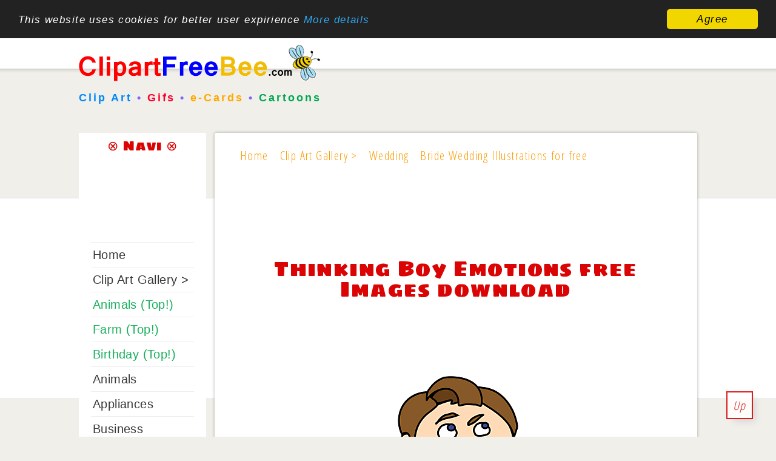

--- FILE ---
content_type: text/html; charset=utf-8
request_url: https://clipartfreebee.com/clip-art-gallery-with-gratis-images/emotions-clip-art/thinking-boy-emotions-free-images-download-5617.html
body_size: 6304
content:
<!doctype html>
<html lang="en">
<head>
<meta charset="utf-8">
<meta name="uri-translation" content="on" />

<link rel="canonical" href="https://www.clipartfreebee.com/clip-art-gallery-with-gratis-images/emotions-clip-art/thinking-boy-emotions-free-images-download-5617.html">

<!-- meta names -->

<base href="https://clipartfreebee.com/clip-art-gallery-with-gratis-images/emotions-clip-art/thinking-boy-emotions-free-images-download-5617.html" />
	<meta http-equiv="content-type" content="text/html; charset=utf-8" />
	<meta name="keywords" content="Clip art gallery with gratis images, pics, cartoons" />
	<meta name="description" content="Clip art gallery with gratis images, pics, cartoons" />
	<meta name="generator" content="Joomla! - Open Source Content Management" />
	<title>Thinking Boy Emotions free Images download</title>
	<link href="https://clipartfreebee.com/media/joomgallery/css/joom_settings.css" rel="stylesheet" type="text/css" />
	<link href="https://clipartfreebee.com/media/joomgallery/css/joomgallery.css" rel="stylesheet" type="text/css" />
	<link href="https://clipartfreebee.com/media/joomgallery/css/joom_local.css" rel="stylesheet" type="text/css" />
	<link href="https://clipartfreebee.com/media/joomgallery/js/slimbox/css/slimbox.css" rel="stylesheet" type="text/css" />
	<script type="application/json" class="joomla-script-options new">{"csrf.token":"d8f9ec6f1e23f13fa364713111101e0b","system.paths":{"root":"","base":""}}</script>
	<script src="/media/system/js/mootools-core.js?a863d419c60939958e62d49cfa33af4f" type="text/javascript"></script>
	<script src="/media/system/js/core.js?a863d419c60939958e62d49cfa33af4f" type="text/javascript"></script>
	<script src="https://clipartfreebee.com/media/joomgallery/js/slimbox/js/slimbox.js" type="text/javascript"></script>
	<script src="https://clipartfreebee.com/media/joomgallery/js/detail.js" type="text/javascript"></script>
	<script type="text/javascript">
    var resizeJsImage = 1;
    var resizeSpeed = 8;
    var joomgallery_image = "Image";
    var joomgallery_of = "of";
	</script>


<meta name="page-topic" content="Clip Art, Graphics, Images" />
<meta name="page-type" content="Clipart, Cartoons, Images, Clip Art, Cliparts" />
<meta http-equiv="expires" content="604800">

<link rel="stylesheet" href="/templates/clipproject/css/style.css" type="text/css" />
<link rel="stylesheet" href="/templates/clipproject/css/media-queries.css" type="text/css" />

<!-- java scripts -->

<!-- disable iPhone inital scale -->
<meta name="viewport" content="width=device-width, minimum-scale=1.0, initial-scale=1.0, user-scalable=yes" />

<!-- short cut -->
<link rel="shortcut icon" href="/templates/clipproject/images/favicon.gif" />

<!-- html5.js for IE less than 9 -->
<!--[if lt IE 9]>
	<script src="https://html5shim.googlecode.com/svn/trunk/html5.js"></script>
<![endif]-->

<!-- css3-mediaqueries.js for IE less than 9 -->
<!--[if lt IE 9]>
	<script src="https://css3-mediaqueries-js.googlecode.com/svn/trunk/css3-mediaqueries.js"></script>
<![endif]-->

<script type="text/javascript">
if(localStorage.getItem("ChangeLanguageFirstTime") === null) {
doGTranslate('de|en|ja|pl|tr|ru');
localStorage.setItem("ChangeLanguageFirstTime", true);
}
</script>


</head>

<body>

<div id="your_div_id">
<div class="menu-obvertka">
<div id="cssmenu">
<ul>
   <li><img src="/templates/clipproject/images/clipart_free_bee_logo_small.png" alt="Clip Art free Bee" title="Clip Art free Bee" style="width: 230px;"  /></li>
   <li><a href="/clip-art-gallery-with-gratis-images.html"><span>Clip Art</span></a></li>
   <li><a href="/clip-art-gallery-with-gratis-images/gifs-animated.html"><span>Gifs</span></a></li>
   <li><a href="https://coloringpagesfree.net/" target="_blank"><span>Colorings</span></a></li>
   <li class='active has-sub'><a href='#'><span>More &gt;</span></a>
      <ul>
         <li><a href="/clip-art-gallery-with-gratis-images/gifs-animated.html"><span>Gifs</span></a></li>
	 <li class='has-sub'><a href="/clip-art-gallery-with-gratis-images/cross-stitch-patterns.html"><span>Cross stitch patterns</span></a>
         <li class='has-sub'><a href="/clip-art-gallery-with-gratis-images/comment-pictures.html"><span>Comment pictures</span></a></li>
         </li>
         <li class='has-sub'><a href="/clipart-bilder-galerie/vektorgrafiken-kostenlos.html"><span>Vektorgrafiken</span></a>
         </li>
         <li><a href="/clip-art-gallery-with-gratis-images/black-and-white-clip-art-free.html"><span>Black and white</span></a></li>
    </ul>
   </li>
   <li class='active has-sub'><a href='#'><span>Popular</span></a>
      <ul>
         <li class='has-sub'><a href="/clip-art-gallery-with-gratis-images/christmas,-new-year-and-advent-clip-art.html"><span>Christmas 2016</span></a>
         </li>
	  	<li class='has-sub'><a href="/clip-art-gallery-with-gratis-images/animals-clipart-images-download-for-free.html"><span>Animals</span></a>
         </li>
         <li class='has-sub'><a href="/clip-art-gallery-with-gratis-images/winter-clip-art-images-for-free.html"><span>Winter</span></a>
         </li>
         <li class='has-sub'><a href="/clip-art-gallery-with-gratis-images/farm-clipart-images-download-in-hd-quality-for-free.html"><span>Farm</span></a>
         </li>
         <li class='has-sub'><a href="/clip-art-gallery-with-gratis-images/career-clipart-images-download-for-free.html"><span>Career</span></a>
         </li>
		 <li class='has-sub'><a href="/clip-art-gallery-with-gratis-images/desktop-backgrounds-download-for-free.html"><span>Backgrounds</span></a>
         </li>
	 <li class='has-sub'><a href="/clip-art-gallery-with-gratis-images/soccer-clip-art-free.html"><span>Soccer</span></a>
         </li>
	  </ul>
   </li>
   <li class="has-sub-mini"><a class='active has-sub has-sub-mini' href='https://www.clipartfreebee.com/'><span>EN</span></a>
        <ul class="has-sub-mini-2">
         <li class='has-sub'><a href="http://www.clipartsfree.de/" target="blanko" title="Cliparts kostenlos"><span>DE</span></a>
            <!-- <ul>
               <li><a href='#'><span>Sub Product</span></a></li>
               <li class='last'><a href='#'><span>Sub Product</span></a></li>
            </ul>-->
         </li>
         <li class='has-sub'><a href="http://fr.clipproject.info/" target="blanko"><span>FR</span></a>
            <!-- <ul>
               <li><a href='#'><span>Sub Product</span></a></li>
               <li class='last'><a href='#'><span>Sub Product</span></a></li>
            </ul> -->
         </li>
              <li class='has-sub'><a href="http://es.clipproject.info/" target="blanko"><span>ES</span></a>
            <!-- <ul>
               <li><a href='#'><span>Sub Product</span></a></li>
               <li class='last'><a href='#'><span>Sub Product</span></a></li>
            </ul> -->
         </li>
	       <li class='has-sub'><a href="https://www.clipartfree.jp/" target="blanko"><span>日本</span></a>
            <!-- <ul>
               <li><a href='#'><span>Sub Product</span></a></li>
               <li class='last'><a href='#'><span>Sub Product</span></a></li>
            </ul> -->
         </li>
         <!-- <ul>
               <li><a href='#'><span>Sub Product</span></a></li>
               <li class='last'><a href='#'><span>Sub Product</span></a></li>
            </ul> -->
         </li>
     </ul>

			
      <li class='last'>


<form style="padding: 12px 0px 6px 0px;" action="https://www.google.com" id="cse-search-box">
  <div>
    <input type="hidden" name="cx" value="partner-pub-5744915362344086:3573925198" />
    <input type="hidden" name="ie" value="UTF-8" />
    <input type="text" name="q" size="16" />
    <input type="submit" name="sa" value="Search" />
  </div>
</form>

<script type="text/javascript" src="https://www.google.com/coop/cse/brand?form=cse-search-box&amp;lang=en"></script>

</li>

</div>


</div>
</div>

<div id="pagewrap">

<div id="sidebar-1">
			<a id="logoimage" href="https://www.clipartfreebee.com/"><img src="/templates/clipproject/images/clipart_free_bee_logo.png" alt="Clipart free bee" title="Clipart free bee"/></a>
			<h4 id="site-description"><span style="color: #0089fa;">Clip Art</span> &bull; <span style="color: #ff002b;">Gifs</span> &bull; <span style="color: #ffa900;">e-Cards</span> &bull; <span style="color: #00a753;">Cartoons</span></h4>	
</div>

<div id="content-1">

<div style="margin: auto;">



</div>



</div>
	
<div id="content">

<div class="breadcrumb">
<div aria-label="Breadcrumbs" role="navigation">
	<ul itemscope itemtype="https://schema.org/BreadcrumbList" class="breadcrumb">
					<li class="active">
				<span class="divider icon-location"></span>
			</li>
		
						<li itemprop="itemListElement" itemscope itemtype="https://schema.org/ListItem">
											<a itemprop="item" href="/" class="pathway"><span itemprop="name">Home</span></a>
					
											<span class="divider">
							<img src="/media/system/images/arrow.png" alt="" />						</span>
										<meta itemprop="position" content="1">
				</li>
							<li itemprop="itemListElement" itemscope itemtype="https://schema.org/ListItem">
											<a itemprop="item" href="/clip-art-gallery-with-gratis-images.html" class="pathway"><span itemprop="name">Clip Art Gallery &gt;</span></a>
					
											<span class="divider">
							<img src="/media/system/images/arrow.png" alt="" />						</span>
										<meta itemprop="position" content="2">
				</li>
							<li itemprop="itemListElement" itemscope itemtype="https://schema.org/ListItem">
											<a itemprop="item" href="/clip-art-gallery-with-gratis-images/wedding-clip-art.html" class="pathway"><span itemprop="name">Wedding</span></a>
					
											<span class="divider">
							<img src="/media/system/images/arrow.png" alt="" />						</span>
										<meta itemprop="position" content="3">
				</li>
							<li itemprop="itemListElement" itemscope itemtype="https://schema.org/ListItem" class="active">
					<span itemprop="name">
						Bride Wedding Illustrations for free					</span>
					<meta itemprop="position" content="4">
				</li>
				</ul>
</div>

</div>

<article class="post clearfix">
<div>
<!-- Top_banner_ClipartFreeBee_resp -->
<ins class="adsbygoogle"
     style="display:block;max-height:90px;"
     data-ad-client="ca-pub-5744915362344086"
     data-ad-slot="4690731599"
     data-ad-format="horizontal"></ins>
<script>
(adsbygoogle = window.adsbygoogle || []).push({});
</script>
</div>

<div class="component">
<div class="gallery">
  <a name="joomimg"></a>
  <div> <div>
    <h1 class="jg_imgtitle" id="jg_photo_title">
      Thinking Boy Emotions free Images download    </h1>
  </div>
  <div id="jg_dtl_photo" class="jg_dtl_photo" style="text-align:center;">
    <a title="Thinking Boy Emotions free Images download" href="https://clipartfreebee.com/images/joomgallery/originals/emotions_71/thinking_boy_emotions_free_images_download_20161222_1728480129.png" rel="lightbox[joomgallery]">
      <img src="https://clipartfreebee.com/images/joomgallery/details/emotions_71/thinking_boy_emotions_free_images_download_20161222_1728480129.png" id="jg_photo_big" width="649" height="487" alt="Thinking Boy Emotions free Images download" title="Thinking Boy Emotions free Images download"  />
    </a>
  </div>
 <div style="text-align: center; font-size: 11px; font-family: Verdana, Arial, Helvetica, sans-serif; color: #ff0000; line-height: 2.0; margin-left: 4px; font-weight:bold;">Image title: <strong>Thinking Boy Emotions free Images download </strong></div><div class="buttons_below_image group"><div class="colx opan_1_of_3 deep_red"><a href="/terms-of-use.html" target="_blank">Terms of use</a></div><div class="colx opan_1_of_3 wood_green"><a href="http://www.clipartsfree.de/nuetzliche-artikel/79-cliparts-kaufen.html" target="_blank">Buy commercial rights for this clip art image</a></div><div class="colx opan_1_of_3 deep_yellow"><a href="http://www.cartoon-design.com/De/Logo.html" target="_blank">Order an illustration or logo design</a></div></div></div><br /> <div class="jg_detailnavi">
    <div class="jg_detailnaviprev">
  <a href="/clip-art-gallery-with-gratis-images/emotions-clip-art/teacher-emotions-clip-art-for-free-5616.html">
        Previous</a>
 
      &nbsp;
    </div>
    <div class="jg_iconbar">
      <a target="_blank" title="Thinking Boy Emotions free Images download" href="https://clipartfreebee.com/images/joomgallery/originals/emotions_71/thinking_boy_emotions_free_images_download_20161222_1728480129.png" rel="lightbox[joomgallery]">
        <img src="https://clipartfreebee.com/media/joomgallery/images/zoom.png" alt="View full size" class="pngfile jg_icon jg-icon-zoom" /></a>
          </div>
    <div class="jg_detailnavinext">
      <a href="/clip-art-gallery-with-gratis-images/emotions-clip-art/thinking-girl-pics-emotions-illustration-5618.html">
        Next</a>
      
      
      &nbsp;
    </div>
  </div>
  <div class="jg_details">
    <div class="sectiontableheader">
      <h2 >
        Image information      </h2>
    </div>
          <div class="sectiontableentry2">
        <div class="jg_photo_left">
          Keywords:        </div>
        <div class="jg_photo_right" id="jg_photo_description">
 <div class="clipartsfree_detailansicht_resp"><script async src="//pagead2.googlesyndication.com/pagead/js/adsbygoogle.js"></script><!-- ClipartFreeBee_EN_Detailansicht --><ins class="adsbygoogle" style="display:block" data-ad-client="ca-pub-5744915362344086" data-ad-slot="1817990398" data-ad-format="auto"></ins><script> (adsbygoogle = window.adsbygoogle || []).push({});</script></div> <strong style="text-decoration:underline;">Thinking Boy Emotions free Images download.</strong> Great clip art images in cartoon style. Thinking Boy Emotions free Images download. Our clip art images might be downloaded and used for free for non-commercial purposes. Thinking Boy Emotions free Images download. Printable gratis Clip Art Illustrations to download and print. Thinking Boy Emotions free Images download. You can use them for design of work sheets in schools and kindergartens. Thinking Boy Emotions free Images download. Clip Art for design of greeting cards. <br />  </div>
 </div>
      <div class="sectiontableentry1">
        <div class="jg_photo_left">
          Hits        </div>
        <div class="jg_photo_right" id="jg_photo_hits">
          1171        </div>
      </div>
      <div class="sectiontableentry2">
        <div class="jg_photo_left">
          Rating        </div>
        <div class="jg_photo_right" id="jg_photo_rating">
          <div class="jg_starrating_detail ">  <div style="width:0%"></div></div>        </div>
      </div>
      <div class="sectiontableentry1">
        <div class="jg_photo_left">
          Author        </div>
        <div class="jg_photo_right" id="jg_photo_author">
          © www.clipartfreebee.com        </div>
      </div>
  </div>
  <div id="jg_voting" class="jg_voting">
    <div class="sectiontableheader">
      <h3 >
        Image Rating      </h3>
    </div>
      <div>&nbsp;</div>
      <ul id="jg_starrating_bar" class="jg_starrating_bar">
        <li class="jg_current-rating" style="width:50%;">
          &nbsp;
        </li>
        <li>
          <div onclick="javascript:joomVote('/clip-art-gallery-with-gratis-images.html?task=vote.vote&amp;id=5617',1); return false;" class="jg_star_1 ">
            &nbsp;
          </div>
        </li>
        <li>
          <div onclick="javascript:joomVote('/clip-art-gallery-with-gratis-images.html?task=vote.vote&amp;id=5617',2); return false;" class="jg_star_2 ">
            &nbsp;
          </div>
        </li>
        <li>
          <div onclick="javascript:joomVote('/clip-art-gallery-with-gratis-images.html?task=vote.vote&amp;id=5617',3); return false;" class="jg_star_3 ">
            &nbsp;
          </div>
        </li>
        <li>
          <div onclick="javascript:joomVote('/clip-art-gallery-with-gratis-images.html?task=vote.vote&amp;id=5617',4); return false;" class="jg_star_4 ">
            &nbsp;
          </div>
        </li>
        <li>
          <div onclick="javascript:joomVote('/clip-art-gallery-with-gratis-images.html?task=vote.vote&amp;id=5617',5); return false;" class="jg_star_5 ">
            &nbsp;
          </div>
        </li>
        <li>
          <div onclick="javascript:joomVote('/clip-art-gallery-with-gratis-images.html?task=vote.vote&amp;id=5617',6); return false;" class="jg_star_6 ">
            &nbsp;
          </div>
        </li>
        <li>
          <div onclick="javascript:joomVote('/clip-art-gallery-with-gratis-images.html?task=vote.vote&amp;id=5617',7); return false;" class="jg_star_7 ">
            &nbsp;
          </div>
        </li>
        <li>
          <div onclick="javascript:joomVote('/clip-art-gallery-with-gratis-images.html?task=vote.vote&amp;id=5617',8); return false;" class="jg_star_8 ">
            &nbsp;
          </div>
        </li>
        <li>
          <div onclick="javascript:joomVote('/clip-art-gallery-with-gratis-images.html?task=vote.vote&amp;id=5617',9); return false;" class="jg_star_9 ">
            &nbsp;
          </div>
        </li>
        <li>
          <div onclick="javascript:joomVote('/clip-art-gallery-with-gratis-images.html?task=vote.vote&amp;id=5617',10); return false;" class="jg_star_10 ">
            &nbsp;
          </div>
        </li>
      </ul>
      <noscript>
        <div class="jg_no_script">
          [Please activate JavaScript in order to use image rating]        </div>
      </noscript>
      <div>&nbsp;</div>
  </div>
  <div class="jg_bbcode">
    <div class="sectiontableheader">
      <h3 >
        Share this image in Forums (BBcode)       </h3>
    </div>
        <div class="jg_bbcode_left">
          Link image :
        </div>
        <div class="jg_bbcode_right">
          <input title="Include image " type="text" class="inputbox jg_img_BB_box" size="50" value="[URL]https://clipartfreebee.com/clip-art-gallery-with-gratis-images/emotions-clip-art/thinking-boy-emotions-free-images-download-5617.html[/URL]" readonly="readonly" onclick="select()" />
        </div>
  </div>
  <div class="jg-footer">
    &nbsp;
  </div>
  <div class="jg_gallerystats">
    Total images in all categories: 9,061    <br />
    Total number of hits on all images: 11,934,008  </div>
</div>
</div>

</div>

<a href="#" class="back-to-top" style="display: inline;">
Up
</a>

</article>
<!-- /#content --> 
	
<nav id="sidebar">

<section class="widget">
<h4 class="widgettitle">&otimes; Navi &otimes;</h4>
<br />
<div style="margin-left: -12px;">
<script async src="//pagead2.googlesyndication.com/pagead/js/adsbygoogle.js"></script>
<!-- 180x90_link_ClipartFreeBee -->
<ins class="adsbygoogle"
     style="display:inline-block;width:180px;height:90px"
     data-ad-client="ca-pub-5744915362344086"
     data-ad-slot="5888263198"></ins>
<script>
(adsbygoogle = window.adsbygoogle || []).push({});
</script>
</div>
<br />
<ul class="nav menu mod-list">
<li class="item-464"><a href="/" >Home</a></li><li class="item-482 current active"><a href="/clip-art-gallery-with-gratis-images.html" >Clip Art Gallery &gt;</a></li><li class="item-484"><a href="/clip-art-gallery-with-gratis-images/animals-clipart-images-download-for-free.html" >Animals (Top!)</a></li><li class="item-483"><a href="/clip-art-gallery-with-gratis-images/farm-clipart-images-download-in-hd-quality-for-free.html" >Farm (Top!)</a></li><li class="item-519"><a href="/clip-art-gallery-with-gratis-images/birthday-clip-art-free.html" title="Birthday Clip Art Images">Birthday (Top!)</a></li><li class="item-501"><a href="/clip-art-gallery-with-gratis-images/animals-clipart-images-download-for-free.html" title="Animals Clipart Images for free">Animals</a></li><li class="item-502"><a href="/clip-art-gallery-with-gratis-images/appliances-images.html" title="Appliances images for free">Appliances</a></li><li class="item-503"><a href="/clip-art-gallery-with-gratis-images/business-clipart-images-download-for-printing-for-free.html" title="Business Clip Art free">Business</a></li><li class="item-504"><a href="/clip-art-gallery-with-gratis-images/career-clipart-images-download-for-free.html" title="Career images, cliparts, pictures">Career</a></li><li class="item-505"><a href="/clip-art-gallery-with-gratis-images/cars-clipart-images-download-and-print-for-free.html" title="Cars Clip Art, Images, Pics">Cars</a></li><li class="item-506"><a href="/clip-art-gallery-with-gratis-images/christmas,-new-year-and-advent-clip-art.html" title="Christmas Clip Art Images">Christmas</a></li><li class="item-507"><a href="/clip-art-gallery-with-gratis-images/computer-clipart-images-download-for-free.html" title="Computer clip art images">Computer</a></li><li class="item-508"><a href="/clip-art-gallery-with-gratis-images/desktop-backgrounds-download-for-free.html" title="Desktop Backgrounds">Desktop Backgrounds</a></li><li class="item-509"><a href="/clip-art-gallery-with-gratis-images/fairy-clipart-images-download-for-free.html" title="Fairy clip art images">Fairy</a></li><li class="item-510"><a href="/clip-art-gallery-with-gratis-images/farm-clipart-images-download-in-hd-quality-for-free.html" title="Farm clip art images">Farm</a></li><li class="item-511"><a href="/clip-art-gallery-with-gratis-images/free-images-of-world-flags-download-for-school-and-teaching.html" title="Free images of World flags">Flags of the World</a></li><li class="item-512"><a href="/clip-art-gallery-with-gratis-images/free-time-clipart-images-for-free.html" title="Free time clip art images">Free Time</a></li><li class="item-513"><a href="/clip-art-gallery-with-gratis-images/insects-clipart-images-download-for-free.html" title="Insects clip art images ">Insects</a></li><li class="item-514"><a href="/clip-art-gallery-with-gratis-images/kindergarten-clipart-images-download-for-free.html" title="Kindergarten clip art images">Kindergarten</a></li><li class="item-515"><a href="/clip-art-gallery-with-gratis-images/soccer-clip-art-free.html" title="Soccer clip art images">Soccer</a></li><li class="item-516"><a href="/clip-art-gallery-with-gratis-images/transportation-pictures-download-for-free.html" title="Transportation pictures for free">Transportation</a></li><li class="item-517"><a href="/clip-art-gallery-with-gratis-images/travel-clipart-images-download-for-free.html" title="Travel clipart images">Travel</a></li><li class="item-518"><a href="/clip-art-gallery-with-gratis-images/weather-clipart-images-download-for-free.html" title="Weather clip art images">Weather</a></li><li class="item-520"><a href="/terms-of-use.html" title="Terms of Use">Terms of Use</a></li><li class="item-521"><a href="/imprint.html" >Imprint</a></li></ul>

</section>
<!-- /.widget -->
						
</nav>
<!-- /#sidebar -->

<footer id="footer">
	<div class="section group">
	<div class="col span_1_of_3">
	 <h5>&infin; Popular Clip Art &infin;</h5>
     <ul>
      <li><a href="/clip-art-gallery-with-gratis-images/animals-clipart-images-download-for-free.html">Animals Clip Art</a></li>
      <li><a href="/clip-art-gallery-with-gratis-images/christmas,-new-year-and-advent-clip-art.html">Christmas Clip Art</a></li>
      <li><a href="/clip-art-gallery-with-gratis-images/desktop-backgrounds-download-for-free.html">Desktop Backgrounds</a></li>
    </ul>
    </div>
	<div class="col span_1_of_3">
	 <h5>&#4416; Our Friends &#4416;</h5>
	 <ul>
       <li><a href="http://www.clipartsfree.de/" target="_blank">Clipart free</a></li>
       <li><a href="http://www.remland.net/" target="_blank">Read Comics online</a></li>
       <li><a href="https://www.coloringpagesfree.net/" target="_blank">Coloring Pages free</a></li>
    </ul>
	</div>
	<div class="col span_1_of_3">
	 <h5>&#167; Legal &#167;</h5>
	 <ul>
       <li><a href="https://clipproject.info/terms-of-use.html" target="_blank">Terms of Use</a></li>
       <li><a href="/imprint.html">Imprint</a></li>
    </ul>
   </div>
</div>
</footer>
<!-- /#footer --> 
	
<div id="quote_bottom">
<br />
<div>&copy; Copyrighted by www.ClipartFreeBee.com - <a href="https://www.clipartfreebee.com/">Free Clip Art, Gifs, e-Cards, Cartoons, Backgrounds</a></div>
<br />


</div>
</div>
<!-- /#pagewrap -->


<!-- Google fonts -->
<link href='https://fonts.googleapis.com/css?family=Open+Sans+Condensed:300|Playfair+Display:400italic' rel='stylesheet' type='text/css' />
<link href='https://fonts.googleapis.com/css?family=Luckiest+Guy' rel='stylesheet' type='text/css' />
<link href='https://fonts.googleapis.com/css?family=Sigmar+One' rel='stylesheet' type='text/css' />

<script async src="//pagead2.googlesyndication.com/pagead/js/adsbygoogle.js"></script>
<script>
  (adsbygoogle = window.adsbygoogle || []).push({
    google_ad_client: "ca-pub-5744915362344086",
    enable_page_level_ads: true
  });
</script>


<!-- Begin Cookie Consent plugin by Silktide - https://silktide.com/cookieconsent -->
<script type="text/javascript">
    window.cookieconsent_options = {"message":"This website uses cookies for better user expirience","dismiss":"Agree","learnMore":"More details","link":"https://www.clipartfreebee.com/terms-of-use.html","theme":"dark-top"};
</script>

<script type="text/javascript" src="//cdnjs.cloudflare.com/ajax/libs/cookieconsent2/1.0.9/cookieconsent.min.js"></script>
<!-- End Cookie Consent plugin -->

<!-- script menu vsplyvaet -->
<script>
window.onscroll = function()
    {
    if( window.XMLHttpRequest ) {
        if (document.documentElement.scrollTop > 175 || self.pageYOffset > 175) {
            $('#your_div_id').css('display','block');
        } else if (document.documentElement.scrollTop < 175 || self.pageYOffset < 175) {
            $('#your_div_id').css('display','none');
        }
    }
}
</script>

<!-- script menu skladyvaetsja  -->

<script type="text/javascript">
( function( $ ) {
$( document ).ready(function() {
$('#cssmenu').prepend('<div id="menu-button">Menu</div>');
	$('#cssmenu #menu-button').on('click', function(){
		var menu = $(this).next('ul');
		if (menu.hasClass('open')) {
			menu.removeClass('open');
		}
		else {
			menu.addClass('open');
		}
	});
});
} )( jQuery );

</script>

<!-- Google tag (gtag.js) -->
<script async src="https://www.googletagmanager.com/gtag/js?id=G-GFYVXNDRYV"></script>
<script>
  window.dataLayer = window.dataLayer || [];
  function gtag(){dataLayer.push(arguments);}
  gtag('js', new Date());

  gtag('config', 'G-GFYVXNDRYV');
</script>

</body>
</html>

--- FILE ---
content_type: text/html; charset=utf-8
request_url: https://www.google.com/recaptcha/api2/aframe
body_size: 119
content:
<!DOCTYPE HTML><html><head><meta http-equiv="content-type" content="text/html; charset=UTF-8"></head><body><script nonce="GhLxSLqaycvJNjSDrJCsJw">/** Anti-fraud and anti-abuse applications only. See google.com/recaptcha */ try{var clients={'sodar':'https://pagead2.googlesyndication.com/pagead/sodar?'};window.addEventListener("message",function(a){try{if(a.source===window.parent){var b=JSON.parse(a.data);var c=clients[b['id']];if(c){var d=document.createElement('img');d.src=c+b['params']+'&rc='+(localStorage.getItem("rc::a")?sessionStorage.getItem("rc::b"):"");window.document.body.appendChild(d);sessionStorage.setItem("rc::e",parseInt(sessionStorage.getItem("rc::e")||0)+1);localStorage.setItem("rc::h",'1769020986345');}}}catch(b){}});window.parent.postMessage("_grecaptcha_ready", "*");}catch(b){}</script></body></html>

--- FILE ---
content_type: text/css
request_url: https://clipartfreebee.com/templates/clipproject/css/style.css
body_size: 5367
content:
/************************************************************************************
RESET
*************************************************************************************/
html, body, address, blockquote, div, dl, form, h1, h2, h3, h4, h5, h6, ol, p, pre, table, ul,
dd, dt, li, tbody, td, tfoot, th, thead, tr, button, del, ins, map, object,
a, abbr, acronym, b, bdo, big, br, cite, code, dfn, em, i, img, kbd, q, samp, small, span,
strong, sub, sup, tt, var, legend, fieldset {
	margin: 0;
	padding: 0;
}

img, fieldset {
	border: 0;
}

/* set image max width to 100% */
img {
	max-width: 100%;
	height: auto;
	width: auto\9; /* ie8 */
}

/* set html5 elements to block */
article, aside, details, figcaption, figure, footer, header, hgroup, menu, nav, section { 
    display: block;
}

/************************************************************************************
GENERAL STYLING
*************************************************************************************/
body {
	background: #F0EFEA url(../images/bg.jpg) repeat-x;
	border-top: 4px solid #CC0000; 
	font: italic 1.26em/100% Open Sans Condensed;
	letter-spacing: 0.07em; 
	line-height: 1.2;
	color: #7C7C7C;
	word-wrap: break-word;

}
a {
	color: #383838;
	text-decoration: none;
	outline: none;
}
a:hover {
	text-decoration: underline;
}
p {
	margin: 0 0 1.2em;
	padding: 0;
}

/* list */
ul, ol {
	margin: 1em 0 1.4em 24px;
	padding: 0;
	line-height: 140%;
}
li {
	margin: 0 0 .5em 0;
	padding: 0;
}

/* headings */
h1, h2, h3, h4, h5, h6 {
	font-family: Sigmar One;
	font-style: normal;
	font-variant: normal;
	font-weight: 400;
	text-align:center; 
	color: #DA0404;
	line-height: 1.0em;
	margin: 20px 0 .4em;
}
h1 {
	font-size: 1.7em;
	font-weight: normal;
	color: #DA0404;
}
h2 {
	font-size: 1.2em;
}
h3 {
	font-size: 1.2em;
}
h4 {
	font-size: 1.1em;
	margin: 9px 0 .4em;
}
h5 {
	font-size: 1.0em;
}
h6 {
	font-size: 1.0em;
}

/* reset webkit search input styles */
input[type=search] {
	-webkit-appearance: none;
	outline: none;
}
input[type="search"]::-webkit-search-decoration, 
input[type="search"]::-webkit-search-cancel-button {
	display: none;
}

/************************************************************************************
STRUCTURE
*************************************************************************************/

#pagewrap {
	width: 1020px;
	margin: 0 auto;
        padding-top: 4px;
}


/************************************************************************************
HEADER
*************************************************************************************/
#header {
	position: relative;
	height: 160px;
}

/* site logo */
#site-logo {
	position: absolute;
	top: 10px;
}
#site-logo a {
	font: bold 30px/100% Arial, Helvetica, sans-serif;
	color: #fff;
	text-decoration: none;
}

/* site description */
#site-description {
    display: block;
	width: auto;
	font: bold 0.888em/120% Arial, sans-serif;
	text-align: left;
    letter-spacing: 0.1655em;
 	color: #7B67F9; 
	line-height: 1.2; 
	top: 60px;
	left: 0px;
}

#sidebar-1 {
	width: 420px;
	float: left;
	margin: 0px 0 0px;
	font-family: Luckiest Guy, Bebas, PolCasual, sans-serif; 
    font-size: 1.3em/100%;
	letter-spacing: 0.07em; 
	line-height: 1.2;
	word-wrap: break-word;
}

#content-1 {
	background: none;
	margin: 30px 0 0px;
	padding: 0px 4px;
	width: 550px;
	float: right;
	text-align: right !important;

}

.google_bilder_suche_XXX {
  display: block; 
  float: right;
  background-color: #fff; 
  max-width: 320px; 
  text-align: left; 
  margin: 0px 8px 50px 0px;
  padding: 14px 22px 16px 22px;
  border-style: solid;
  border-width: 4px;
  border-color: #ff7f7f;
  -moz-border-radius-topleft: 4px;
  -moz-border-radius-topright: 4px;
  -moz-border-radius-bottomleft: 4px;
  -moz-border-radius-bottomright: 4px;
  -webkit-border-top-left-radius: 4px;
  -webkit-border-top-right-radius: 4px;
  -webkit-border-bottom-left-radius: 4px;
  -webkit-border-bottom-right-radius: 4px;
   border-top-left-radius: 4px;
   border-top-right-radius: 4px;
}

/************************************************************************************
CONTENT
*************************************************************************************/
#content {
    width: 748px;
    text-align: center !important;
	background: #fff;
	margin: 40px 0px 20px 0px;
	padding: 20px 24px 2px 24px;
	float: right;
	/* rounded corner */
	-webkit-border-radius: 3px;
	-moz-border-radius: 3px;
	border-radius: 3px;
	/* box shadow */
	-webkit-box-shadow: 0 0 5px rgba(0, 0, 0, 0.3); 
	-moz-box-shadow: 0 0 5px rgba(0, 0, 0, 0.3);
	box-shadow: 0 0 5px rgba(0, 0, 0, 0.3); 
}

#component{
    width: 734px;
	margin: 6px 0 auto;
	padding: 0px 2px 0px 0px;
	background-color: #6DCFF6;
}


.links_728_15 {

  width: auto;
  min-height: 26px; 
  border-color: #ff0000; 
  background-color: #ffffff;
  border-style: solid; 
  border-width: 1px; 
  padding: 6px 8px 6px 8px; 
  margin-left: 0px; 
  margin-top: 5px; 
  margin-bottom: 10px;
  -moz-border-radius-topleft: 4px;
  -moz-border-radius-topright: 4px;
  -moz-border-radius-bottomleft: 4px;
  -moz-border-radius-bottomright: 4px;
  -webkit-border-top-left-radius: 4px;
  -webkit-border-top-right-radius: 4px;
  -webkit-border-bottom-left-radius: 4px;
  -webkit-border-bottom-right-radius: 4px;
   border-top-left-radius: 4px;
   border-top-right-radius: 4px;
   border-bottom-left-radius: 4px;
   border-bottom-right-radius: 4px;
}

.breadcrumb {
  margin: 20px 0 .4em;
  text-align: left;
  font-size: 1.0em;
  font-weight: 400;
  color: #FD9A01;
  font-style: normal;
  font-variant: normal;
  line-height: 1.4em;
  padding-bottom: 15px;
  text-decoration: none; 
  margin-top: 3px; 
  margin-left: 3px;
}

.breadcrumb li {
  display: inline;
  padding: 0px 4px 0px 4px;
}

.breadcrumb a { 
  color: #FD9A01;
  text-decoration: underlined;
}

.breadcrumb a:hover { 
  color: #000000; 
  text-decoration: underline;
}

/*  SECTIONS  */
.section {
	clear: both;
	padding: 0px;
	margin: 0px;
}

/*  COLUMN SETUP  */
.col {
	display: block;
	float:left;
	margin: 1% 0 1% 1.6%;
}
.col:first-child { margin-left: 0; }

/*  GROUPING  */
.group:before,
.group:after { content:""; display:table; }
.group:after { clear:both;}
.group { zoom:1; /* For IE 6/7 */ }

/*  GRID OF TWO  */

.span_2_of_2 {
	width: 100%;
}

.span_1_of_2 {
	width: 49.2%;
}

/*  GRID OF THREE  */
.span_3_of_3 { width: 100%; }
.span_2_of_3 { width: 66.13%; }
.span_1_of_3 { width: 32.26%; }

/*  COLUMN SETUP  */
.col {
	display: block;
	float:left;
	margin: 1% 0 1% 1.6%;
}
.col:first-child { margin-left: 0; }

/*  GROUPING  */
.group:before,
.group:after { content:""; display:table; }
.group:after { clear:both;}
.group { zoom:1; /* For IE 6/7 */ }
/*  GRID OF FIVE  */
.span_5_of_5 {
	width: 100%;
}
.span_4_of_5 {
	width: 79.68%;
}
.span_3_of_5 {
	width: 59.36%;
}
.span_2_of_5 {
	width: 39.04%;
}
.span_1_of_5 {
	width: 18.72%;
}

/* post */
.post {
	margin-bottom: 40px;
}
.post-title {
	margin: 0 0 5px;
	padding: 0;
	font: bold 26px/120% Arial, Helvetica, sans-serif;
}
.post-title a {
	text-decoration: none;
	color: #000;
}
.post-meta {
	margin: 0 0 10px;
	font-size: 90%;
}

/* post image */
.post-image {
	margin: 0 0 15px;
}

.buttons_related a {
  font-size: 18px;
  font-family: Arial !important;
  font-weight: bold;
  color: #ffffff !important;
  text-decoration: none;
  display:inline-block;
  width: auto !important;
  height: auto !important;
  padding: 10px 20px 10px 20px;
  margin: 5px 10px 10px 5px;
  background: #3498db;
  -webkit-border-radius: 4;
  -moz-border-radius: 4;
  border-radius: 4px;
  -webkit-box-shadow: 0px 1px 3px #b8b2b8;
  -moz-box-shadow: 0px 1px 3px #b8b2b8;
  box-shadow: 0px 1px 3px #b8b2b8;
  word-wrap: break-word;
}

.buttons_related a:hover {
  background: #3cb0fd;
}

.related_topics h3 {
 font-size: 18px; text-align: left; color: #A8BCE2; margin: 20px 0px 16px 8px;
}

.related_topics a {
  font-size: 18px;
  font-family: Arial !important;
  font-weight: bold;
  color: #ffffff !important;
  text-decoration: none;
  display:inline-block;
  width: auto !important;
  height: auto !important;
  padding: 10px 20px 10px 20px;
  margin: 5px 10px 10px 5px;
  background: #3498db;
  -webkit-border-radius: 4;
  -moz-border-radius: 4;
  border-radius: 4px;
  -webkit-box-shadow: 0px 1px 3px #b8b2b8;
  -moz-box-shadow: 0px 1px 3px #b8b2b8;
  box-shadow: 0px 1px 3px #b8b2b8;
  word-wrap: break-word;
}

.related_topics a:hover {
  background: #3cb0fd;
}

.popular_cliparts_thumbs a {

font-size: 0.8em/80% !important; 
color: #DA0404 !important; 

}

/*hidden menu*/

#your_div_id {
        position: fixed;
        top: 0;
		text-transform: uppercase;
        text-align: center !important;
		width:100%;
		height:48px;
		background-color: #fff;
		border-bottom: 4px solid #DA0404;
        padding: 0px 0px 8px 0px;
        display:none;
		z-index: 101;
		opacity: 92%;
		/*box-shadow: 4px 4px 6px -2px rgba(214,211,214,1);*/

}

.back-to-top {
font-family: Arial, Helvetica, sans-serif, !important;
font-style: bold;
font-variant: normal;	
font-size: 1.0em/100%;
padding: 9px 9px 9px 9px;
position: fixed;
bottom: 4%;
right: 3%;
z-index: 100;
display: none;
text-decoration: none;
color: #DA0404;
text-align: center;
background-color: #fff;
opacity: 90%;
border-bottom: 2px solid #DA0404;
border-top: 2px solid #DA0404;
border-left: 2px solid #DA0404;
border-right: 2px solid #DA0404;
box-shadow: 8px 8px 12px -4px rgba(214,211,214,1);
}

.back-to-top a {
text-decoration: none !important;
}

.menu-obvertka {
dislpay: inline-block; 
max-width: 1200px; 
margin: 0px auto !important;
}

#cssmenu,
#cssmenu ul,
#cssmenu ul li,
#cssmenu ul li a,
#cssmenu #menu-button {
  margin: 0 auto !important;
  text-align: center !important;
  padding: 0;
  border: 0;
  list-style: none;
  line-height: 1;
  display: block;
  position: relative;
  -webkit-box-sizing: border-box;
  -moz-box-sizing: border-box;
  box-sizing: border-box;
}
#cssmenu:after,
#cssmenu > ul:after {
  content: ".";
  display: block;
  clear: both;
  visibility: hidden;
  line-height: 0;
  height: 0;
}
#cssmenu #menu-button {
  display: none;
}
#cssmenu {
  width: auto;
  font-family: Luckiest Guy;
  font-style: normal;
  font-variant: normal;	
  font-size: 1.0em/100%;
  letter-spacing: 0.07em; 
  line-height: 1.2;
  background: #fff;
  word-wrap: break-word;
}
#cssmenu > ul {
  box-shadow: inset 0 0px 0 rgba(0, 0, 0, 0);
}
#cssmenu.align-right > ul > li {
  float: right;
}
#cssmenu > ul > li {
  float: left;
  display: inline-block;
}
#cssmenu.align-center > ul {
  float: none;
  text-align: center;
}
#cssmenu.align-center > ul > li {
  float: none;
}
#cssmenu.align-center ul ul {
  text-align: left;
}
#cssmenu > ul > li > a {
  padding: 16px 20px 19px 20px;
  color: #383838;
  text-decoration: none;
  text-transform: uppercase;

}
#cssmenu > ul > li:hover > a,
#cssmenu > ul > li > a:hover {
  color: #fff;
  background: #DA0404;
}

#cssmenu > ul > li.active > a {
  color: #383838;
  background: #fff;
}

#cssmenu > ul > li.active > a:hover {
  color: #fff !important;
  background: #DA0404;
}

#cssmenu > ul > li.has-sub > a {
  padding-right: 10px;
}
#cssmenu > ul > li.has-sub > a::after {
  content: "";
  position: absolute;
  width: 0;
  height: 0;
  border: 0px solid transparent;
  border-top-color: #fff;
  right: 17px;
  top: 22px;
}
#cssmenu > ul > li.has-sub.active > a::after,
#cssmenu > ul > li.has-sub:hover > a {
  border-top-color: #ffffff;
  color: #383838;
}
#cssmenu ul ul {
  position: absolute;
  left: -9999px;
  top: 60px;
  padding-top: 6px;
  font-size: 1.3em/100%;
  opacity: 0;
  -webkit-transition: top 0.2s ease, opacity 0.2s ease-in;
  -moz-transition: top 0.2s ease, opacity 0.2s ease-in;
  -ms-transition: top 0.2s ease, opacity 0.2s ease-in;
  -o-transition: top 0.2s ease, opacity 0.2s ease-in;
  transition: top 0.2s ease, opacity 0.2s ease-in;
}
#cssmenu.align-right ul ul {
  text-align: right;
}
#cssmenu > ul > li > ul::after {
  content: "";
  position: absolute;
  width: 0;
  height: 0;
  border: 5px solid transparent;
  border-bottom-color: #ffffff;
  top: -4px;
  left: 20px;
}
#cssmenu.align-right > ul > li > ul::after {
  left: auto;
  right: 20px;
}
#cssmenu ul ul ul::after {
  content: "";
  position: absolute;
  width: 0;
  height: 0;
  border: 5px solid transparent;
  border-right-color: #ffffff;
  top: 11px;
  left: -4px;
}
#cssmenu.align-right ul ul ul::after {
  border-right-color: transparent;
  border-left-color: #ffffff;
  left: auto;
  right: -4px;
}
#cssmenu > ul > li > ul {
  top: 120px;
}
#cssmenu > ul > li:hover > ul {
  top: 52px;
  left: 0;
  opacity: 1;
}
#cssmenu.align-right > ul > li:hover > ul {
  left: auto;
  right: 0;
}
#cssmenu ul ul ul {
  padding-top: 0;
  padding-left: 6px;
}
#cssmenu.align-right ul ul ul {
  padding-right: 6px;
}
#cssmenu ul ul > li:hover > ul {
  left: 180px;
  top: 0;
  opacity: 1;
}
#cssmenu.align-right ul ul > li:hover > ul {
  left: auto;
  right: 100%;
  opacity: 1;
}
#cssmenu ul ul li a {
  text-decoration: none;
  font-weight: 400;
  padding: 11px 25px;
  color: #383838;
  background: #ffffff;
  box-shadow: 1px 2px 2px rgba(0, 0, 0, 0.1), 0px 2px 2px rgba(0, 0, 0, 0.1), 1px 1px 1px rgba(0, 0, 0, 0.1), -1px 1px 1px rgba(0, 0, 0, 0.1);
}

#cssmenu ul ul li.active > a {
  color: #333333;
}

#cssmenu ul ul li:hover > a {
  color: #FFF;
  background: #DA0404;
}

#cssmenu ul ul li:first-child > a {
  border-top-left-radius: 0px;
  border-top-right-radius: 0px;
}
#cssmenu ul ul li:last-child > a {
  border-bottom-left-radius: 3px;
  border-bottom-right-radius: 3px;
}
#cssmenu > ul > li > ul::after {
  position: absolute;
  display: block;
}

	
/************************************************************************************
JOOMGALLERY
*************************************************************************************/

.responsive-tablet .jg_element_gal, .responsive-tablet .jg_element_cat, .responsive-tablet  .jg_subcatelem_cat, .responsive-tablet .jg_subcatelem_cat_r, .responsive-tablet .jg_topelement, .responsive-tablet  .jg_topelem_photo {
    width: 100%;
    padding-bottom: 10px;
    margin-bottom: 10px;
}

.responsive-phone .jg_element_gal, .responsive-phone .jg_element_cat, .responsive-phone  .jg_subcatelem_cat, .responsive-phone .jg_subcatelem_cat_r, .responsive-phone .jg_topelement, .responsive-phone  .jg_topelem_photo {
    width: 100%;
    padding-bottom: 10px;
    margin-bottom: 10px;
}

.jg_row a {
    font-family: Sigmar One;
	font-size: 1em;
	font-style: normal;
	font-variant: normal;
	font-weight: 400;
	text-align:center; 
	color: #FF0000;
	line-height: 1.0em;
	text-decoration: none;
}

.jg_row a:hover{
	color: #A0C695;
}

.big_black_button a {
  font-size: 1.4em;
  font-family: Arial, Helvetica, Sans-Serif;
  font-weight: bold;
  color: #ffffff !important;
  text-decoration: none;
  display:inline-block;
  width: 98% !important;
  height: auto !important;
  margin: 4px 0px 4px 0px;
  padding: 20px 10px 20px 10px;
  background: #070706;
  -webkit-border-radius: 4;
  -moz-border-radius: 4;
  border-radius: 4px;
  -webkit-box-shadow: 0px 1px 3px #b8b2b8;
  -moz-box-shadow: 0px 1px 3px #b8b2b8;
  box-shadow: 0px 1px 3px #b8b2b8;
}

.big_black_button a:hover {
  background: #35332F;
}

.big_red_button a {
  font-size: 1.4em;
  font-family: Arial, Helvetica, Sans-Serif;
  font-weight: bold;
  color: #ffffff !important;
  text-decoration: none;
  display:inline-block;
  width: 98% !important;
  height: auto !important;
  margin: 4px 0px 4px 0px;
  padding: 20px 10px 20px 10px;
  background: #D70E13;
  -webkit-border-radius: 4;
  -moz-border-radius: 4;
  border-radius: 4px;
  -webkit-box-shadow: 0px 1px 3px #b8b2b8;
  -moz-box-shadow: 0px 1px 3px #b8b2b8;
  box-shadow: 0px 1px 3px #b8b2b8;
}

.big_red_button a:hover {
  background: #EB292E;
}

.big_yellow_button a {
  font-size: 1.4em;
  font-family: Arial, Helvetica, Sans-Serif;
  font-weight: bold;
  color: #ffffff !important;
  text-decoration: none;
  display:inline-block;
  width: 98% !important;
  height: auto !important;
  margin: 4px 0px 24px 0px;
  padding: 20px 10px 20px 10px;
  background: #F5CA59;
  -webkit-border-radius: 4;
  -moz-border-radius: 4;
  border-radius: 4px;
  -webkit-box-shadow: 0px 1px 3px #b8b2b8;
  -moz-box-shadow: 0px 1px 3px #b8b2b8;
  box-shadow: 0px 1px 3px #b8b2b8;
}

.big_yellow_button a:hover {
  background: #F8D780;
}

.clipartsfree_detailansicht_resp {
width: 340px; 
height: 284px; 
float: right; 
margin: 10px 10px 10px 10px; 
padding: 10px 6px 6px 10px; 
border-color: #EDEDED; 
border-style: dashed; 
border-width: 1px; 
-moz-border-radius-topleft: 4px; 
-moz-border-radius-topright: 4px; 
-moz-border-radius-bottomleft: 4px; 
-moz-border-radius-bottomright: 4px; 
-webkit-border-top-left-radius: 4px; 
-webkit-border-top-right-radius: 4px; 
-webkit-border-bottom-left-radius: 4px; 
-webkit-border-bottom-right-radius: 4px; 
border-top-left-radius: 4px; 
border-top-right-radius: 4px; 
box-shadow: 0px 0px 1px 1px #EDEDED;
}

.buttons {
  margin-top: 90px;
  text-align: center !important;
}
 
.buttons a {
  text-align: center !important;
  font-size: 18px;
  font-family: Luckiest Guy, Bebas, PolCasual, sans-serif; 
  letter-spacing: 2px;
  text-transform: uppercase;
  font-weight: normal;
  color: #ffffff !important;
  text-decoration: none;
  display:inline-block;
  width: auto !important;
  height: auto !important;
  padding-top: 20px;
  padding-right: 30px;
  padding-bottom: 20px;
  padding-left: 30px;
  margin: 5px 10px 10px 5px;
  background: #EB292E;
  -webkit-box-shadow: 0px 1px 3px #b8b2b8;
  -moz-box-shadow: 0px 1px 3px #b8b2b8;
  box-shadow: 0px 1px 3px #b8b2b8;
}

.buttons a:hover {
  background: #ff7f7f;
}

.section group icons h4 a {
  color: #383838;
  font-family: Luckiest Guy;
  font-style: normal;
  font-variant: normal;	
  font-size: 0.9em/100%;
  letter-spacing: 0.07em; 
  line-height: 1.2;
  word-wrap: break-word;
}

.section group icons h4 a:hover {
  color: red;
}


/*  SECTIONS  */
.buttons_below_image {
	clear: both;
	padding: 0px;
	margin: 0px;
	word-wrap: break-word;
}

/*  SECTIONS  */
.buttons_below_image {
	clear: both;
	padding: 0px;
	margin: 0px;
	word-wrap: break-word;
	font:italic 0.8em/80% Open Sans Condensed;
	line-height: 110%;
}

/*  COLUMN SETUP  */
.colx {
	display: block;
	float:left;
	margin: 1% 0 1% 1.2%;
}
.colx:first-child { margin-left: 0; }

/*  STYLE  */
.deep_yellow { background: #D11A32; color: #FFFAF0; height: 64px; display: flex; justify-content: center; /* align horizontal */ align-items: center; /* align vertical */ }
.deep_yellow a { color: #FFFAF0; }
.wood_green { background: #408AF4; color: #FFFAF0; height: 64px; display: flex; justify-content: center; /* align horizontal */ align-items: center; /* align vertical */ }
.wood_green a { color: #FFFAF0; }
.deep_red { background: #FFBA00; color: #FFFAF0; height: 64px; display: flex; justify-content: center; /* align horizontal */ align-items: center; /* align vertical */ }
.deep_red a { color: #FFFAF0; }

/*  GROUPING  */
.group:before,
.group:after { content:""; display:table; }
.group:after { clear:both;}
.group { zoom:1; /* For IE 6/7 */ }
/*  GRID OF THREE  */
.opan_3_of_3 { width: 100%; }
.opan_2_of_3 { width: 66.26%; }
.opan_1_of_3 { width: 32.00%; }


/************************************************************************************
SIDEBAR
*************************************************************************************/


.widget {
	background: #fff;
	margin: 10px 0px 30px 0px;
	padding: 10px 20px;
        font-size: 0.4em/40% !important;
	/* rounded corner */
	-webkit-border-radius: 0px;
	-moz-border-radius: 0px;
	border-radius: 0px;
	/* box shadow */
	-webkit-box-shadow: 0 0px 0px rgba(0,0,0,.0);
	-moz-box-shadow: 0 0px 0px rgba(0,0,0,.0);
	box-shadow: 0 0px 3px rgba(0,0,0,.0);
}
.widgettitle {
	margin: 0 0 5px;
	padding: 0;	
}
.widget ul {
	margin: 0;
	padding: 0;
}
.widget li {
	margin: 0;
	padding: 6px 0px 6px 3px;
	list-style: none;
	clear: both;
	border-top: solid 1px #eee;
}

.widget a {
 color: #383838;
 font-size: 0.5em/50% !important;
}

.widget a:hover {
 color: #383838;
}

#sidebar {
	width: 210px;
	float: left;
	margin: 30px 0 30px;
	font-family: Arial;
	font-style: normal;
	font-variant: normal;	

	letter-spacing: 0.02em; 
	line-height: 1.2;
	word-wrap: break-word;
}

#sidebar a {
	color: #383838;
	text-decoration: none;
}

#sidebar a:hover {
	text-decoration: underline;
}


.item-696 {
 color: #FF0000 !important;
 font-family: Luckiest Guy !important;
}

.item-483 a,
.item-519 a,
.item-484 a,
.item-700 a,
.item-701 a,
.item-702 a {
 color: #19AF5D !important;
 font-size: 0.9em/75% !important;
 font-style: bold !important;
}

.item-483 a:hover,
.item-519 a:hover,
.item-484 a:hover,
.item-700 a:hover,
.item-701 a:hover,
.item-702 a:hover {
 text-decoration: underline !important;
}

.item-703 {
 color: #19AF5D !important;
 font-family: Luckiest Guy !important;
}

.item-704 a,
.item-705 a,
.item-706 a,
.item-707 a,
.item-708 a,
.item-709 a,
.item-710 a,
.item-711 a,
.item-712 a {
 color: #19AF5D !important;
 font-size: 0.9em/75% !important;
 font-style: bold !important;
}

.item-704 a:hover,
.item-705 a:hover,
.item-706 a:hover,
.item-707 a:hover,
.item-708 a:hover,
.item-709 a:hover,
.item-710 a:hover,
.item-711 a:hover,
.item-712 a:hover {
 text-decoration: underline !important;
}

.item-713 {
 color: #2B97DE !important;
 font-family: Luckiest Guy !important;
}

.item-714 a,
.item-715 a,
.item-716 a,
.item-717 a,
.item-718 a,
.item-719 a,
.item-720 a,
.item-721 a,
.item-722 a,
.item-723 a,
.item-724 a,
.item-725 a,
.item-726 a,
.item-727 a,
.item-728 a,
.item-729 a,
.item-730 a,
.item-731 a,
.item-732 a,
.item-733 a,
.item-734 a,
.item-735 a,
.item-736 a,
.item-737 a,
.item-738 a,
.item-739 a,
.item-740 a,
.item-741 a,
.item-742 a,
.item-743 a,
.item-744 a,
.item-745 a,
.item-746 a,
.item-747 a,
.item-748 a,
.item-749 a,
.item-750 a,
.item-751 a {
 color: #2B97DE !important;
 font-size: 0.9em/75% !important;
 font-style: bold !important;
}


.item-714 a:hover,
.item-715 a:hover,
.item-716 a:hover,
.item-717 a:hover,
.item-718 a:hover,
.item-719 a:hover,
.item-720 a:hover,
.item-721 a:hover,
.item-722 a:hover,
.item-723 a:hover,
.item-724 a:hover,
.item-725 a:hover,
.item-726 a:hover,
.item-727 a:hover,
.item-728 a:hover,
.item-729 a:hover,
.item-730 a:hover,
.item-731 a:hover,
.item-732 a:hover,
.item-733 a:hover,
.item-734 a:hover,
.item-735 a:hover,
.item-736 a:hover,
.item-737 a:hover,
.item-738 a:hover,
.item-739 a:hover,
.item-740 a:hover,
.item-741 a:hover,
.item-742 a:hover,
.item-743 a:hover,
.item-744 a:hover,
.item-745 a:hover,
.item-746 a:hover,
.item-747 a:hover,
.item-748 a:hover,
.item-749 a:hover,
.item-750 a:hover,
.item-751 a:hover {
 text-decoration: underline !important;
}


.item-753 {
 color: #E3408D !important;
 font-family: Luckiest Guy !important;
}

.item-754 a,
.item-755 a,
.item-756 a,
.item-757 a,
.item-758 a,
.item-759 a,
.item-760 a,
.item-761 a {
 color: #E3408D !important;
 font-size: 0.9em/75% !important;
 font-style: bold !important;
}

.item-754 a:hover,
.item-755 a:hover,
.item-756 a:hover,
.item-757 a:hover,
.item-758 a:hover,
.item-759 a:hover,
.item-760 a:hover,
.item-761 a:hover {
 text-decoration: underline !important;
}


.item-762 {
 color: #9548B3 !important;
 font-family: Luckiest Guy !important;
}

.item-763 a,
.item-764 a,
.item-765 a,
.item-766 a {
 color: #9548B3 !important;
 font-size: 0.9em/75% !important;
 font-style: bold !important;
}

.item-763 a:hover,
.item-764 a:hover,
.item-765 a:hover,
.item-766 a:hover {
 text-decoration: underline !important;
}

.item-767 {
 color: #F59D00 !important;
 font-family: Luckiest Guy !important;
}

.item-768 a,
.item-769 a,
.item-770 a,
.item-771 a,
.item-772 a,
.item-773 a,
.item-774 a {
 color: #F59D00 !important;
 font-size: 0.9em/75% !important;
 font-style: bold !important;
}

.item-768 a:hover,
.item-769 a:hover,
.item-770 a:hover,
.item-771 a:hover,
.item-772 a:hover,
.item-773 a:hover,
.item-774 a:hover {
 text-decoration: underline !important;
}


.item-775 {
 color: #E22019 !important;
 font-family: Luckiest Guy !important;
}

.item-776 a,
.item-777 a,
.item-778 a,
.item-779 a,
.item-780 a {
 color: #E22019 !important;
 font-size: 0.9em/75% !important;
 font-style: bold !important;
}

.item-776 a:hover,
.item-777 a:hover,
.item-778 a:hover,
.item-779 a:hover,
.item-780 a:hover {
 text-decoration: underline !important;
}

.item-781 {
 color: #3CB878 !important;
 font-family: Luckiest Guy !important;
}

.item-782 a,
.item-783 a,
.item-784 a,
.item-785 a,
.item-786 a,
.item-787 a,
.item-788 a,
.item-789 a,
.item-790 a,
.item-791 a {
 color: #3CB878 !important;
 font-size: 0.9em/75% !important;
 font-style: bold !important;
}

.item-782 a:hover,
.item-783 a:hover,
.item-784 a:hover,
.item-785 a:hover,
.item-786 a:hover,
.item-787 a:hover,
.item-788 a:hover,
.item-789 a:hover,
.item-790 a:hover,
.item-791 a:hover {
 text-decoration: underline !important;
}

.item-792 {
 color: #BA4712 !important;
 font-family: Luckiest Guy !important;
}

.item-793 a {
 color: #BA4712 !important;
 font-size: 0.9em/75% !important;
 font-style: bold !important;
}

.item-793 a:hover {
 text-decoration: underline !important;
}


.item-794 {
 color: #FFC200 !important;
 font-family: Luckiest Guy !important;
}


.item-795 a {
 color: #FFC200 !important;
 font-size: 0.8em;
 font-style: bold !important;
}


.item-795 a:hover {
 text-decoration: underline;
}


.item-752 a,
.item-761 a, 
.item-766 a, 
.item-774 a, 
.item-780 a, 
.item-791 a, 
.item-796 a {

 color: #218BD1 !important;
 font-size: 0.7em;
 font-style: bold !important;
}

.item-814,
.item-813,
.item-812,
.item-811,
.item-810,
.item-809, 
.item-808, 
.item-807, 
.item-806, 
.item-805,
.item-804 {
 color: #ffffff !important;
 font-size: 0.4em/40% !important;
 font-style: bold !important;
 text-decoration: none;
}


/* flickr widget */
.widget .flickr_badge_image {
	margin-top: 10px;
}
.widget .flickr_badge_image img {
	width: 48px;
	height: 48px;
	margin-right: 12px;
	margin-bottom: 12px;
	float: left;
}

/************************************************************************************
FOOTER
*************************************************************************************/

#quote_bottom {
        text-align:center !important;
	clear: both;
	font-size: 85%;
}
#quote_bottom a {
	color: #F6790A;
	margin: 1.6% 0% 1.6% 0%;
}
#quote_bottom a :hover{
	color: #000;
}


#footer {
        background: #fff;
        margin-top: 10px;
        display: block;
	clear: both;
	font-size: 85%;
	border-top: 4px solid #DA0404;
}
#footer a {
	color: #000;
	margin: 1.6% 0% 1.6% 15%;
}

#footer a:hover {
	color: #F6790A;
    text-decoration: underline;
}

#footer ul {
	margin: 0;
	padding: 0;
}
#footer li {
	margin: 0;
	list-style: none;
	text-align: left;
}

/************************************************************************************
CLEARFIX
*************************************************************************************/
.clearfix:after { visibility: hidden; display: block; font-size: 0; content: " "; clear: both; height: 0; }
.clearfix { display: inline-block; }
.clearfix { display: block; zoom: 1; }